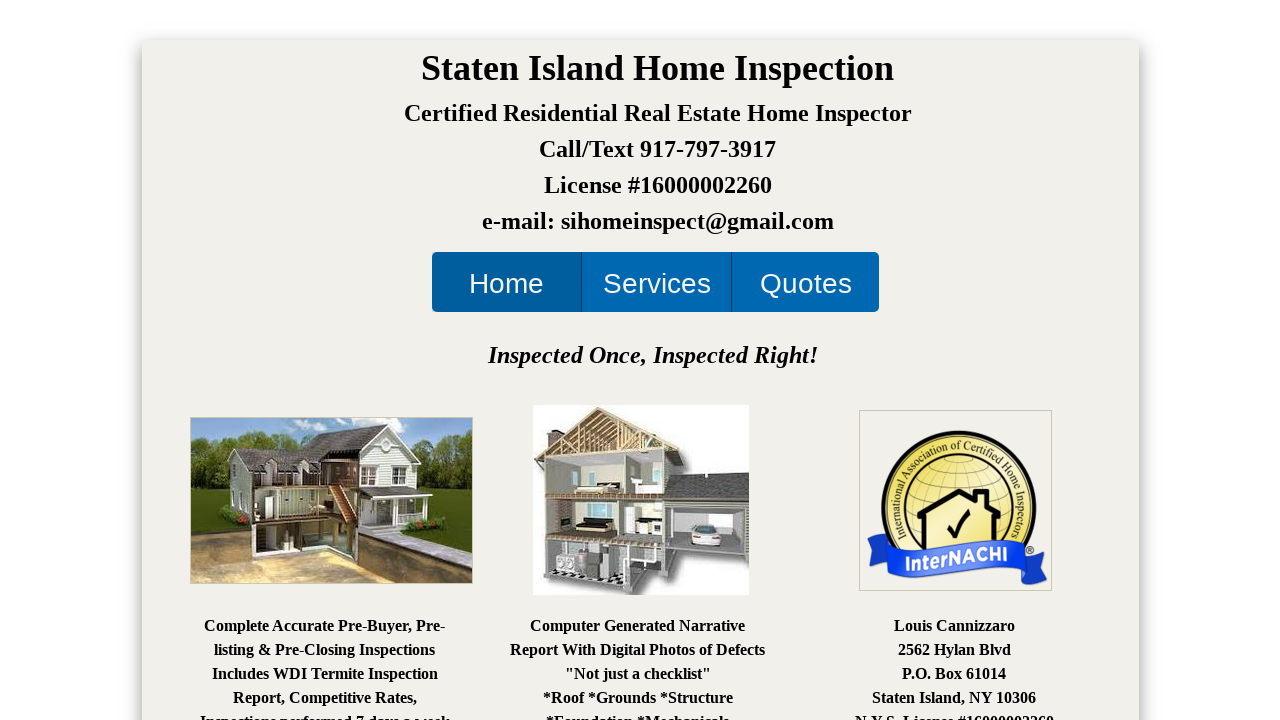

--- FILE ---
content_type: text/html; charset=utf-8
request_url: https://www.sihomeinspect.com/
body_size: 8217
content:
 <!DOCTYPE html><html lang="en" dir="ltr" data-tcc-ignore=""><head><title>Home</title><meta http-equiv="content-type" content="text/html; charset=UTF-8"><meta http-equiv="X-UA-Compatible" content="IE=edge,chrome=1"><link rel="stylesheet" type="text/css" href="site.css?v="><script> if (typeof ($sf) === "undefined") { $sf = { baseUrl: "https://img1.wsimg.com/wst/v7/WSB7_J_20251020_0854_WSB-20593_6210/v2", skin: "app", preload: 0, require: { jquery: "https://img1.wsimg.com/wst/v7/WSB7_J_20251020_0854_WSB-20593_6210/v2/libs/jquery/jq.js", paths: { "wsbcore": "common/wsb/core", "knockout": "libs/knockout/knockout" } } }; } </script><script id="duel" src="//img1.wsimg.com/starfield/duel/v2.5.8/duel.js?appid=O3BkA5J1#TzNCa0E1SjF2Mi41Ljdwcm9k"></script><script> define('jquery', ['jq!starfield/jquery.mod'], function(m) { return m; }); define('appconfig', [], { documentDownloadBaseUrl: 'https://nebula.wsimg.com' }); </script><meta http-equiv="Content-Location" content="home.html"><meta name="generator" content="Starfield Technologies; Website Builder 7.0.5350"><meta name="description" content="Complete Accurate Pre-Buyer, Pre-listing & Pre-Closing Inspections Includes WDI Termite Inspection Report, Competitive Rates, performed 7 days a week."><meta property="og:type" content="website"><meta property="og:title" content="Home"><meta property="og:site_name" content="Staten Island Home Inspection"><meta property="og:url" content="http://www.sihomeinspect.com/home.html"><meta property="og:description" content="Complete Accurate Pre-Buyer, Pre-listing & Pre-Closing Inspections Includes WDI Termite Inspection Report, Competitive Rates, performed 7 days a week."><meta property="og:image" content="https://nebula.wsimg.com/a1de58dca95901f4b4a0bfddfd271b3a?AccessKeyId=BEEBBA727D38662F89A8&disposition=0&alloworigin=1"></head><body><style data-inline-fonts>/* vietnamese */
@font-face {
  font-family: 'Allura';
  font-style: normal;
  font-weight: 400;
  src: url(https://img1.wsimg.com/gfonts/s/allura/v23/9oRPNYsQpS4zjuA_hAgWDto.woff2) format('woff2');
  unicode-range: U+0102-0103, U+0110-0111, U+0128-0129, U+0168-0169, U+01A0-01A1, U+01AF-01B0, U+0300-0301, U+0303-0304, U+0308-0309, U+0323, U+0329, U+1EA0-1EF9, U+20AB;
}
/* latin-ext */
@font-face {
  font-family: 'Allura';
  font-style: normal;
  font-weight: 400;
  src: url(https://img1.wsimg.com/gfonts/s/allura/v23/9oRPNYsQpS4zjuA_hQgWDto.woff2) format('woff2');
  unicode-range: U+0100-02BA, U+02BD-02C5, U+02C7-02CC, U+02CE-02D7, U+02DD-02FF, U+0304, U+0308, U+0329, U+1D00-1DBF, U+1E00-1E9F, U+1EF2-1EFF, U+2020, U+20A0-20AB, U+20AD-20C0, U+2113, U+2C60-2C7F, U+A720-A7FF;
}
/* latin */
@font-face {
  font-family: 'Allura';
  font-style: normal;
  font-weight: 400;
  src: url(https://img1.wsimg.com/gfonts/s/allura/v23/9oRPNYsQpS4zjuA_iwgW.woff2) format('woff2');
  unicode-range: U+0000-00FF, U+0131, U+0152-0153, U+02BB-02BC, U+02C6, U+02DA, U+02DC, U+0304, U+0308, U+0329, U+2000-206F, U+20AC, U+2122, U+2191, U+2193, U+2212, U+2215, U+FEFF, U+FFFD;
}
/* cyrillic */
@font-face {
  font-family: 'Amatic SC';
  font-style: normal;
  font-weight: 400;
  src: url(https://img1.wsimg.com/gfonts/s/amaticsc/v28/TUZyzwprpvBS1izr_vOEDuSfQZQ.woff2) format('woff2');
  unicode-range: U+0301, U+0400-045F, U+0490-0491, U+04B0-04B1, U+2116;
}
/* hebrew */
@font-face {
  font-family: 'Amatic SC';
  font-style: normal;
  font-weight: 400;
  src: url(https://img1.wsimg.com/gfonts/s/amaticsc/v28/TUZyzwprpvBS1izr_vOECOSfQZQ.woff2) format('woff2');
  unicode-range: U+0307-0308, U+0590-05FF, U+200C-2010, U+20AA, U+25CC, U+FB1D-FB4F;
}
/* vietnamese */
@font-face {
  font-family: 'Amatic SC';
  font-style: normal;
  font-weight: 400;
  src: url(https://img1.wsimg.com/gfonts/s/amaticsc/v28/TUZyzwprpvBS1izr_vOEBeSfQZQ.woff2) format('woff2');
  unicode-range: U+0102-0103, U+0110-0111, U+0128-0129, U+0168-0169, U+01A0-01A1, U+01AF-01B0, U+0300-0301, U+0303-0304, U+0308-0309, U+0323, U+0329, U+1EA0-1EF9, U+20AB;
}
/* latin-ext */
@font-face {
  font-family: 'Amatic SC';
  font-style: normal;
  font-weight: 400;
  src: url(https://img1.wsimg.com/gfonts/s/amaticsc/v28/TUZyzwprpvBS1izr_vOEBOSfQZQ.woff2) format('woff2');
  unicode-range: U+0100-02BA, U+02BD-02C5, U+02C7-02CC, U+02CE-02D7, U+02DD-02FF, U+0304, U+0308, U+0329, U+1D00-1DBF, U+1E00-1E9F, U+1EF2-1EFF, U+2020, U+20A0-20AB, U+20AD-20C0, U+2113, U+2C60-2C7F, U+A720-A7FF;
}
/* latin */
@font-face {
  font-family: 'Amatic SC';
  font-style: normal;
  font-weight: 400;
  src: url(https://img1.wsimg.com/gfonts/s/amaticsc/v28/TUZyzwprpvBS1izr_vOECuSf.woff2) format('woff2');
  unicode-range: U+0000-00FF, U+0131, U+0152-0153, U+02BB-02BC, U+02C6, U+02DA, U+02DC, U+0304, U+0308, U+0329, U+2000-206F, U+20AC, U+2122, U+2191, U+2193, U+2212, U+2215, U+FEFF, U+FFFD;
}
/* vietnamese */
@font-face {
  font-family: 'Arizonia';
  font-style: normal;
  font-weight: 400;
  src: url(https://img1.wsimg.com/gfonts/s/arizonia/v23/neIIzCemt4A5qa7mv5WOFqwKUQ.woff2) format('woff2');
  unicode-range: U+0102-0103, U+0110-0111, U+0128-0129, U+0168-0169, U+01A0-01A1, U+01AF-01B0, U+0300-0301, U+0303-0304, U+0308-0309, U+0323, U+0329, U+1EA0-1EF9, U+20AB;
}
/* latin-ext */
@font-face {
  font-family: 'Arizonia';
  font-style: normal;
  font-weight: 400;
  src: url(https://img1.wsimg.com/gfonts/s/arizonia/v23/neIIzCemt4A5qa7mv5WPFqwKUQ.woff2) format('woff2');
  unicode-range: U+0100-02BA, U+02BD-02C5, U+02C7-02CC, U+02CE-02D7, U+02DD-02FF, U+0304, U+0308, U+0329, U+1D00-1DBF, U+1E00-1E9F, U+1EF2-1EFF, U+2020, U+20A0-20AB, U+20AD-20C0, U+2113, U+2C60-2C7F, U+A720-A7FF;
}
/* latin */
@font-face {
  font-family: 'Arizonia';
  font-style: normal;
  font-weight: 400;
  src: url(https://img1.wsimg.com/gfonts/s/arizonia/v23/neIIzCemt4A5qa7mv5WBFqw.woff2) format('woff2');
  unicode-range: U+0000-00FF, U+0131, U+0152-0153, U+02BB-02BC, U+02C6, U+02DA, U+02DC, U+0304, U+0308, U+0329, U+2000-206F, U+20AC, U+2122, U+2191, U+2193, U+2212, U+2215, U+FEFF, U+FFFD;
}
/* latin */
@font-face {
  font-family: 'Averia Sans Libre';
  font-style: normal;
  font-weight: 400;
  src: url(https://img1.wsimg.com/gfonts/s/averiasanslibre/v20/ga6XaxZG_G5OvCf_rt7FH3B6BHLMEdVOEoI.woff2) format('woff2');
  unicode-range: U+0000-00FF, U+0131, U+0152-0153, U+02BB-02BC, U+02C6, U+02DA, U+02DC, U+0304, U+0308, U+0329, U+2000-206F, U+20AC, U+2122, U+2191, U+2193, U+2212, U+2215, U+FEFF, U+FFFD;
}
/* latin */
@font-face {
  font-family: 'Cabin Sketch';
  font-style: normal;
  font-weight: 400;
  src: url(https://img1.wsimg.com/gfonts/s/cabinsketch/v23/QGYpz_kZZAGCONcK2A4bGOj8mNhN.woff2) format('woff2');
  unicode-range: U+0000-00FF, U+0131, U+0152-0153, U+02BB-02BC, U+02C6, U+02DA, U+02DC, U+0304, U+0308, U+0329, U+2000-206F, U+20AC, U+2122, U+2191, U+2193, U+2212, U+2215, U+FEFF, U+FFFD;
}
/* vietnamese */
@font-face {
  font-family: 'Francois One';
  font-style: normal;
  font-weight: 400;
  src: url(https://img1.wsimg.com/gfonts/s/francoisone/v22/_Xmr-H4zszafZw3A-KPSZut9zgiRi_Y.woff2) format('woff2');
  unicode-range: U+0102-0103, U+0110-0111, U+0128-0129, U+0168-0169, U+01A0-01A1, U+01AF-01B0, U+0300-0301, U+0303-0304, U+0308-0309, U+0323, U+0329, U+1EA0-1EF9, U+20AB;
}
/* latin-ext */
@font-face {
  font-family: 'Francois One';
  font-style: normal;
  font-weight: 400;
  src: url(https://img1.wsimg.com/gfonts/s/francoisone/v22/_Xmr-H4zszafZw3A-KPSZut9zwiRi_Y.woff2) format('woff2');
  unicode-range: U+0100-02BA, U+02BD-02C5, U+02C7-02CC, U+02CE-02D7, U+02DD-02FF, U+0304, U+0308, U+0329, U+1D00-1DBF, U+1E00-1E9F, U+1EF2-1EFF, U+2020, U+20A0-20AB, U+20AD-20C0, U+2113, U+2C60-2C7F, U+A720-A7FF;
}
/* latin */
@font-face {
  font-family: 'Francois One';
  font-style: normal;
  font-weight: 400;
  src: url(https://img1.wsimg.com/gfonts/s/francoisone/v22/_Xmr-H4zszafZw3A-KPSZut9wQiR.woff2) format('woff2');
  unicode-range: U+0000-00FF, U+0131, U+0152-0153, U+02BB-02BC, U+02C6, U+02DA, U+02DC, U+0304, U+0308, U+0329, U+2000-206F, U+20AC, U+2122, U+2191, U+2193, U+2212, U+2215, U+FEFF, U+FFFD;
}
/* latin-ext */
@font-face {
  font-family: 'Fredericka the Great';
  font-style: normal;
  font-weight: 400;
  src: url(https://img1.wsimg.com/gfonts/s/frederickathegreat/v23/9Bt33CxNwt7aOctW2xjbCstzwVKsIBVV--StxbcVcg.woff2) format('woff2');
  unicode-range: U+0100-02BA, U+02BD-02C5, U+02C7-02CC, U+02CE-02D7, U+02DD-02FF, U+0304, U+0308, U+0329, U+1D00-1DBF, U+1E00-1E9F, U+1EF2-1EFF, U+2020, U+20A0-20AB, U+20AD-20C0, U+2113, U+2C60-2C7F, U+A720-A7FF;
}
/* latin */
@font-face {
  font-family: 'Fredericka the Great';
  font-style: normal;
  font-weight: 400;
  src: url(https://img1.wsimg.com/gfonts/s/frederickathegreat/v23/9Bt33CxNwt7aOctW2xjbCstzwVKsIBVV--Sjxbc.woff2) format('woff2');
  unicode-range: U+0000-00FF, U+0131, U+0152-0153, U+02BB-02BC, U+02C6, U+02DA, U+02DC, U+0304, U+0308, U+0329, U+2000-206F, U+20AC, U+2122, U+2191, U+2193, U+2212, U+2215, U+FEFF, U+FFFD;
}
/* latin */
@font-face {
  font-family: 'Jacques Francois Shadow';
  font-style: normal;
  font-weight: 400;
  src: url(https://img1.wsimg.com/gfonts/s/jacquesfrancoisshadow/v27/KR1FBtOz8PKTMk-kqdkLVrvR0ECFrB6Pin-2_p8Suno.woff2) format('woff2');
  unicode-range: U+0000-00FF, U+0131, U+0152-0153, U+02BB-02BC, U+02C6, U+02DA, U+02DC, U+0304, U+0308, U+0329, U+2000-206F, U+20AC, U+2122, U+2191, U+2193, U+2212, U+2215, U+FEFF, U+FFFD;
}
/* latin */
@font-face {
  font-family: 'Josefin Slab';
  font-style: normal;
  font-weight: 400;
  src: url(https://img1.wsimg.com/gfonts/s/josefinslab/v29/lW-swjwOK3Ps5GSJlNNkMalNpiZe_ldbOR4W71msR349Kg.woff2) format('woff2');
  unicode-range: U+0000-00FF, U+0131, U+0152-0153, U+02BB-02BC, U+02C6, U+02DA, U+02DC, U+0304, U+0308, U+0329, U+2000-206F, U+20AC, U+2122, U+2191, U+2193, U+2212, U+2215, U+FEFF, U+FFFD;
}
/* latin-ext */
@font-face {
  font-family: 'Kaushan Script';
  font-style: normal;
  font-weight: 400;
  src: url(https://img1.wsimg.com/gfonts/s/kaushanscript/v19/vm8vdRfvXFLG3OLnsO15WYS5DG72wNJHMw.woff2) format('woff2');
  unicode-range: U+0100-02BA, U+02BD-02C5, U+02C7-02CC, U+02CE-02D7, U+02DD-02FF, U+0304, U+0308, U+0329, U+1D00-1DBF, U+1E00-1E9F, U+1EF2-1EFF, U+2020, U+20A0-20AB, U+20AD-20C0, U+2113, U+2C60-2C7F, U+A720-A7FF;
}
/* latin */
@font-face {
  font-family: 'Kaushan Script';
  font-style: normal;
  font-weight: 400;
  src: url(https://img1.wsimg.com/gfonts/s/kaushanscript/v19/vm8vdRfvXFLG3OLnsO15WYS5DG74wNI.woff2) format('woff2');
  unicode-range: U+0000-00FF, U+0131, U+0152-0153, U+02BB-02BC, U+02C6, U+02DA, U+02DC, U+0304, U+0308, U+0329, U+2000-206F, U+20AC, U+2122, U+2191, U+2193, U+2212, U+2215, U+FEFF, U+FFFD;
}
/* latin-ext */
@font-face {
  font-family: 'Love Ya Like A Sister';
  font-style: normal;
  font-weight: 400;
  src: url(https://img1.wsimg.com/gfonts/s/loveyalikeasister/v23/R70EjzUBlOqPeouhFDfR80-0FhOqJubN-BeL-3xdgGE.woff2) format('woff2');
  unicode-range: U+0100-02BA, U+02BD-02C5, U+02C7-02CC, U+02CE-02D7, U+02DD-02FF, U+0304, U+0308, U+0329, U+1D00-1DBF, U+1E00-1E9F, U+1EF2-1EFF, U+2020, U+20A0-20AB, U+20AD-20C0, U+2113, U+2C60-2C7F, U+A720-A7FF;
}
/* latin */
@font-face {
  font-family: 'Love Ya Like A Sister';
  font-style: normal;
  font-weight: 400;
  src: url(https://img1.wsimg.com/gfonts/s/loveyalikeasister/v23/R70EjzUBlOqPeouhFDfR80-0FhOqJubN-BeL9Xxd.woff2) format('woff2');
  unicode-range: U+0000-00FF, U+0131, U+0152-0153, U+02BB-02BC, U+02C6, U+02DA, U+02DC, U+0304, U+0308, U+0329, U+2000-206F, U+20AC, U+2122, U+2191, U+2193, U+2212, U+2215, U+FEFF, U+FFFD;
}
/* cyrillic-ext */
@font-face {
  font-family: 'Merriweather';
  font-style: normal;
  font-weight: 400;
  font-stretch: 100%;
  src: url(https://img1.wsimg.com/gfonts/s/merriweather/v33/u-4D0qyriQwlOrhSvowK_l5UcA6zuSYEqOzpPe3HOZJ5eX1WtLaQwmYiScCmDxhtNOKl8yDr3icaGV31GvU.woff2) format('woff2');
  unicode-range: U+0460-052F, U+1C80-1C8A, U+20B4, U+2DE0-2DFF, U+A640-A69F, U+FE2E-FE2F;
}
/* cyrillic */
@font-face {
  font-family: 'Merriweather';
  font-style: normal;
  font-weight: 400;
  font-stretch: 100%;
  src: url(https://img1.wsimg.com/gfonts/s/merriweather/v33/u-4D0qyriQwlOrhSvowK_l5UcA6zuSYEqOzpPe3HOZJ5eX1WtLaQwmYiScCmDxhtNOKl8yDr3icaEF31GvU.woff2) format('woff2');
  unicode-range: U+0301, U+0400-045F, U+0490-0491, U+04B0-04B1, U+2116;
}
/* vietnamese */
@font-face {
  font-family: 'Merriweather';
  font-style: normal;
  font-weight: 400;
  font-stretch: 100%;
  src: url(https://img1.wsimg.com/gfonts/s/merriweather/v33/u-4D0qyriQwlOrhSvowK_l5UcA6zuSYEqOzpPe3HOZJ5eX1WtLaQwmYiScCmDxhtNOKl8yDr3icaG131GvU.woff2) format('woff2');
  unicode-range: U+0102-0103, U+0110-0111, U+0128-0129, U+0168-0169, U+01A0-01A1, U+01AF-01B0, U+0300-0301, U+0303-0304, U+0308-0309, U+0323, U+0329, U+1EA0-1EF9, U+20AB;
}
/* latin-ext */
@font-face {
  font-family: 'Merriweather';
  font-style: normal;
  font-weight: 400;
  font-stretch: 100%;
  src: url(https://img1.wsimg.com/gfonts/s/merriweather/v33/u-4D0qyriQwlOrhSvowK_l5UcA6zuSYEqOzpPe3HOZJ5eX1WtLaQwmYiScCmDxhtNOKl8yDr3icaGl31GvU.woff2) format('woff2');
  unicode-range: U+0100-02BA, U+02BD-02C5, U+02C7-02CC, U+02CE-02D7, U+02DD-02FF, U+0304, U+0308, U+0329, U+1D00-1DBF, U+1E00-1E9F, U+1EF2-1EFF, U+2020, U+20A0-20AB, U+20AD-20C0, U+2113, U+2C60-2C7F, U+A720-A7FF;
}
/* latin */
@font-face {
  font-family: 'Merriweather';
  font-style: normal;
  font-weight: 400;
  font-stretch: 100%;
  src: url(https://img1.wsimg.com/gfonts/s/merriweather/v33/u-4D0qyriQwlOrhSvowK_l5UcA6zuSYEqOzpPe3HOZJ5eX1WtLaQwmYiScCmDxhtNOKl8yDr3icaFF31.woff2) format('woff2');
  unicode-range: U+0000-00FF, U+0131, U+0152-0153, U+02BB-02BC, U+02C6, U+02DA, U+02DC, U+0304, U+0308, U+0329, U+2000-206F, U+20AC, U+2122, U+2191, U+2193, U+2212, U+2215, U+FEFF, U+FFFD;
}
/* latin-ext */
@font-face {
  font-family: 'Offside';
  font-style: normal;
  font-weight: 400;
  src: url(https://img1.wsimg.com/gfonts/s/offside/v26/HI_KiYMWKa9QrAykc5joR6-d.woff2) format('woff2');
  unicode-range: U+0100-02BA, U+02BD-02C5, U+02C7-02CC, U+02CE-02D7, U+02DD-02FF, U+0304, U+0308, U+0329, U+1D00-1DBF, U+1E00-1E9F, U+1EF2-1EFF, U+2020, U+20A0-20AB, U+20AD-20C0, U+2113, U+2C60-2C7F, U+A720-A7FF;
}
/* latin */
@font-face {
  font-family: 'Offside';
  font-style: normal;
  font-weight: 400;
  src: url(https://img1.wsimg.com/gfonts/s/offside/v26/HI_KiYMWKa9QrAykc5boRw.woff2) format('woff2');
  unicode-range: U+0000-00FF, U+0131, U+0152-0153, U+02BB-02BC, U+02C6, U+02DA, U+02DC, U+0304, U+0308, U+0329, U+2000-206F, U+20AC, U+2122, U+2191, U+2193, U+2212, U+2215, U+FEFF, U+FFFD;
}
/* cyrillic-ext */
@font-face {
  font-family: 'Open Sans';
  font-style: normal;
  font-weight: 400;
  font-stretch: 100%;
  src: url(https://img1.wsimg.com/gfonts/s/opensans/v44/memSYaGs126MiZpBA-UvWbX2vVnXBbObj2OVZyOOSr4dVJWUgsjZ0B4taVIGxA.woff2) format('woff2');
  unicode-range: U+0460-052F, U+1C80-1C8A, U+20B4, U+2DE0-2DFF, U+A640-A69F, U+FE2E-FE2F;
}
/* cyrillic */
@font-face {
  font-family: 'Open Sans';
  font-style: normal;
  font-weight: 400;
  font-stretch: 100%;
  src: url(https://img1.wsimg.com/gfonts/s/opensans/v44/memSYaGs126MiZpBA-UvWbX2vVnXBbObj2OVZyOOSr4dVJWUgsjZ0B4kaVIGxA.woff2) format('woff2');
  unicode-range: U+0301, U+0400-045F, U+0490-0491, U+04B0-04B1, U+2116;
}
/* greek-ext */
@font-face {
  font-family: 'Open Sans';
  font-style: normal;
  font-weight: 400;
  font-stretch: 100%;
  src: url(https://img1.wsimg.com/gfonts/s/opensans/v44/memSYaGs126MiZpBA-UvWbX2vVnXBbObj2OVZyOOSr4dVJWUgsjZ0B4saVIGxA.woff2) format('woff2');
  unicode-range: U+1F00-1FFF;
}
/* greek */
@font-face {
  font-family: 'Open Sans';
  font-style: normal;
  font-weight: 400;
  font-stretch: 100%;
  src: url(https://img1.wsimg.com/gfonts/s/opensans/v44/memSYaGs126MiZpBA-UvWbX2vVnXBbObj2OVZyOOSr4dVJWUgsjZ0B4jaVIGxA.woff2) format('woff2');
  unicode-range: U+0370-0377, U+037A-037F, U+0384-038A, U+038C, U+038E-03A1, U+03A3-03FF;
}
/* hebrew */
@font-face {
  font-family: 'Open Sans';
  font-style: normal;
  font-weight: 400;
  font-stretch: 100%;
  src: url(https://img1.wsimg.com/gfonts/s/opensans/v44/memSYaGs126MiZpBA-UvWbX2vVnXBbObj2OVZyOOSr4dVJWUgsjZ0B4iaVIGxA.woff2) format('woff2');
  unicode-range: U+0307-0308, U+0590-05FF, U+200C-2010, U+20AA, U+25CC, U+FB1D-FB4F;
}
/* math */
@font-face {
  font-family: 'Open Sans';
  font-style: normal;
  font-weight: 400;
  font-stretch: 100%;
  src: url(https://img1.wsimg.com/gfonts/s/opensans/v44/memSYaGs126MiZpBA-UvWbX2vVnXBbObj2OVZyOOSr4dVJWUgsjZ0B5caVIGxA.woff2) format('woff2');
  unicode-range: U+0302-0303, U+0305, U+0307-0308, U+0310, U+0312, U+0315, U+031A, U+0326-0327, U+032C, U+032F-0330, U+0332-0333, U+0338, U+033A, U+0346, U+034D, U+0391-03A1, U+03A3-03A9, U+03B1-03C9, U+03D1, U+03D5-03D6, U+03F0-03F1, U+03F4-03F5, U+2016-2017, U+2034-2038, U+203C, U+2040, U+2043, U+2047, U+2050, U+2057, U+205F, U+2070-2071, U+2074-208E, U+2090-209C, U+20D0-20DC, U+20E1, U+20E5-20EF, U+2100-2112, U+2114-2115, U+2117-2121, U+2123-214F, U+2190, U+2192, U+2194-21AE, U+21B0-21E5, U+21F1-21F2, U+21F4-2211, U+2213-2214, U+2216-22FF, U+2308-230B, U+2310, U+2319, U+231C-2321, U+2336-237A, U+237C, U+2395, U+239B-23B7, U+23D0, U+23DC-23E1, U+2474-2475, U+25AF, U+25B3, U+25B7, U+25BD, U+25C1, U+25CA, U+25CC, U+25FB, U+266D-266F, U+27C0-27FF, U+2900-2AFF, U+2B0E-2B11, U+2B30-2B4C, U+2BFE, U+3030, U+FF5B, U+FF5D, U+1D400-1D7FF, U+1EE00-1EEFF;
}
/* symbols */
@font-face {
  font-family: 'Open Sans';
  font-style: normal;
  font-weight: 400;
  font-stretch: 100%;
  src: url(https://img1.wsimg.com/gfonts/s/opensans/v44/memSYaGs126MiZpBA-UvWbX2vVnXBbObj2OVZyOOSr4dVJWUgsjZ0B5OaVIGxA.woff2) format('woff2');
  unicode-range: U+0001-000C, U+000E-001F, U+007F-009F, U+20DD-20E0, U+20E2-20E4, U+2150-218F, U+2190, U+2192, U+2194-2199, U+21AF, U+21E6-21F0, U+21F3, U+2218-2219, U+2299, U+22C4-22C6, U+2300-243F, U+2440-244A, U+2460-24FF, U+25A0-27BF, U+2800-28FF, U+2921-2922, U+2981, U+29BF, U+29EB, U+2B00-2BFF, U+4DC0-4DFF, U+FFF9-FFFB, U+10140-1018E, U+10190-1019C, U+101A0, U+101D0-101FD, U+102E0-102FB, U+10E60-10E7E, U+1D2C0-1D2D3, U+1D2E0-1D37F, U+1F000-1F0FF, U+1F100-1F1AD, U+1F1E6-1F1FF, U+1F30D-1F30F, U+1F315, U+1F31C, U+1F31E, U+1F320-1F32C, U+1F336, U+1F378, U+1F37D, U+1F382, U+1F393-1F39F, U+1F3A7-1F3A8, U+1F3AC-1F3AF, U+1F3C2, U+1F3C4-1F3C6, U+1F3CA-1F3CE, U+1F3D4-1F3E0, U+1F3ED, U+1F3F1-1F3F3, U+1F3F5-1F3F7, U+1F408, U+1F415, U+1F41F, U+1F426, U+1F43F, U+1F441-1F442, U+1F444, U+1F446-1F449, U+1F44C-1F44E, U+1F453, U+1F46A, U+1F47D, U+1F4A3, U+1F4B0, U+1F4B3, U+1F4B9, U+1F4BB, U+1F4BF, U+1F4C8-1F4CB, U+1F4D6, U+1F4DA, U+1F4DF, U+1F4E3-1F4E6, U+1F4EA-1F4ED, U+1F4F7, U+1F4F9-1F4FB, U+1F4FD-1F4FE, U+1F503, U+1F507-1F50B, U+1F50D, U+1F512-1F513, U+1F53E-1F54A, U+1F54F-1F5FA, U+1F610, U+1F650-1F67F, U+1F687, U+1F68D, U+1F691, U+1F694, U+1F698, U+1F6AD, U+1F6B2, U+1F6B9-1F6BA, U+1F6BC, U+1F6C6-1F6CF, U+1F6D3-1F6D7, U+1F6E0-1F6EA, U+1F6F0-1F6F3, U+1F6F7-1F6FC, U+1F700-1F7FF, U+1F800-1F80B, U+1F810-1F847, U+1F850-1F859, U+1F860-1F887, U+1F890-1F8AD, U+1F8B0-1F8BB, U+1F8C0-1F8C1, U+1F900-1F90B, U+1F93B, U+1F946, U+1F984, U+1F996, U+1F9E9, U+1FA00-1FA6F, U+1FA70-1FA7C, U+1FA80-1FA89, U+1FA8F-1FAC6, U+1FACE-1FADC, U+1FADF-1FAE9, U+1FAF0-1FAF8, U+1FB00-1FBFF;
}
/* vietnamese */
@font-face {
  font-family: 'Open Sans';
  font-style: normal;
  font-weight: 400;
  font-stretch: 100%;
  src: url(https://img1.wsimg.com/gfonts/s/opensans/v44/memSYaGs126MiZpBA-UvWbX2vVnXBbObj2OVZyOOSr4dVJWUgsjZ0B4vaVIGxA.woff2) format('woff2');
  unicode-range: U+0102-0103, U+0110-0111, U+0128-0129, U+0168-0169, U+01A0-01A1, U+01AF-01B0, U+0300-0301, U+0303-0304, U+0308-0309, U+0323, U+0329, U+1EA0-1EF9, U+20AB;
}
/* latin-ext */
@font-face {
  font-family: 'Open Sans';
  font-style: normal;
  font-weight: 400;
  font-stretch: 100%;
  src: url(https://img1.wsimg.com/gfonts/s/opensans/v44/memSYaGs126MiZpBA-UvWbX2vVnXBbObj2OVZyOOSr4dVJWUgsjZ0B4uaVIGxA.woff2) format('woff2');
  unicode-range: U+0100-02BA, U+02BD-02C5, U+02C7-02CC, U+02CE-02D7, U+02DD-02FF, U+0304, U+0308, U+0329, U+1D00-1DBF, U+1E00-1E9F, U+1EF2-1EFF, U+2020, U+20A0-20AB, U+20AD-20C0, U+2113, U+2C60-2C7F, U+A720-A7FF;
}
/* latin */
@font-face {
  font-family: 'Open Sans';
  font-style: normal;
  font-weight: 400;
  font-stretch: 100%;
  src: url(https://img1.wsimg.com/gfonts/s/opensans/v44/memSYaGs126MiZpBA-UvWbX2vVnXBbObj2OVZyOOSr4dVJWUgsjZ0B4gaVI.woff2) format('woff2');
  unicode-range: U+0000-00FF, U+0131, U+0152-0153, U+02BB-02BC, U+02C6, U+02DA, U+02DC, U+0304, U+0308, U+0329, U+2000-206F, U+20AC, U+2122, U+2191, U+2193, U+2212, U+2215, U+FEFF, U+FFFD;
}
/* cyrillic-ext */
@font-face {
  font-family: 'Oswald';
  font-style: normal;
  font-weight: 400;
  src: url(https://img1.wsimg.com/gfonts/s/oswald/v57/TK3_WkUHHAIjg75cFRf3bXL8LICs1_FvsUtiZTaR.woff2) format('woff2');
  unicode-range: U+0460-052F, U+1C80-1C8A, U+20B4, U+2DE0-2DFF, U+A640-A69F, U+FE2E-FE2F;
}
/* cyrillic */
@font-face {
  font-family: 'Oswald';
  font-style: normal;
  font-weight: 400;
  src: url(https://img1.wsimg.com/gfonts/s/oswald/v57/TK3_WkUHHAIjg75cFRf3bXL8LICs1_FvsUJiZTaR.woff2) format('woff2');
  unicode-range: U+0301, U+0400-045F, U+0490-0491, U+04B0-04B1, U+2116;
}
/* vietnamese */
@font-face {
  font-family: 'Oswald';
  font-style: normal;
  font-weight: 400;
  src: url(https://img1.wsimg.com/gfonts/s/oswald/v57/TK3_WkUHHAIjg75cFRf3bXL8LICs1_FvsUliZTaR.woff2) format('woff2');
  unicode-range: U+0102-0103, U+0110-0111, U+0128-0129, U+0168-0169, U+01A0-01A1, U+01AF-01B0, U+0300-0301, U+0303-0304, U+0308-0309, U+0323, U+0329, U+1EA0-1EF9, U+20AB;
}
/* latin-ext */
@font-face {
  font-family: 'Oswald';
  font-style: normal;
  font-weight: 400;
  src: url(https://img1.wsimg.com/gfonts/s/oswald/v57/TK3_WkUHHAIjg75cFRf3bXL8LICs1_FvsUhiZTaR.woff2) format('woff2');
  unicode-range: U+0100-02BA, U+02BD-02C5, U+02C7-02CC, U+02CE-02D7, U+02DD-02FF, U+0304, U+0308, U+0329, U+1D00-1DBF, U+1E00-1E9F, U+1EF2-1EFF, U+2020, U+20A0-20AB, U+20AD-20C0, U+2113, U+2C60-2C7F, U+A720-A7FF;
}
/* latin */
@font-face {
  font-family: 'Oswald';
  font-style: normal;
  font-weight: 400;
  src: url(https://img1.wsimg.com/gfonts/s/oswald/v57/TK3_WkUHHAIjg75cFRf3bXL8LICs1_FvsUZiZQ.woff2) format('woff2');
  unicode-range: U+0000-00FF, U+0131, U+0152-0153, U+02BB-02BC, U+02C6, U+02DA, U+02DC, U+0304, U+0308, U+0329, U+2000-206F, U+20AC, U+2122, U+2191, U+2193, U+2212, U+2215, U+FEFF, U+FFFD;
}
/* latin-ext */
@font-face {
  font-family: 'Over the Rainbow';
  font-style: normal;
  font-weight: 400;
  src: url(https://img1.wsimg.com/gfonts/s/overtherainbow/v23/11haGoXG1k_HKhMLUWz7Mc7vvW5ulvqs9eA2.woff2) format('woff2');
  unicode-range: U+0100-02BA, U+02BD-02C5, U+02C7-02CC, U+02CE-02D7, U+02DD-02FF, U+0304, U+0308, U+0329, U+1D00-1DBF, U+1E00-1E9F, U+1EF2-1EFF, U+2020, U+20A0-20AB, U+20AD-20C0, U+2113, U+2C60-2C7F, U+A720-A7FF;
}
/* latin */
@font-face {
  font-family: 'Over the Rainbow';
  font-style: normal;
  font-weight: 400;
  src: url(https://img1.wsimg.com/gfonts/s/overtherainbow/v23/11haGoXG1k_HKhMLUWz7Mc7vvW5ulvSs9Q.woff2) format('woff2');
  unicode-range: U+0000-00FF, U+0131, U+0152-0153, U+02BB-02BC, U+02C6, U+02DA, U+02DC, U+0304, U+0308, U+0329, U+2000-206F, U+20AC, U+2122, U+2191, U+2193, U+2212, U+2215, U+FEFF, U+FFFD;
}
/* cyrillic-ext */
@font-face {
  font-family: 'Pacifico';
  font-style: normal;
  font-weight: 400;
  src: url(https://img1.wsimg.com/gfonts/s/pacifico/v23/FwZY7-Qmy14u9lezJ-6K6MmTpA.woff2) format('woff2');
  unicode-range: U+0460-052F, U+1C80-1C8A, U+20B4, U+2DE0-2DFF, U+A640-A69F, U+FE2E-FE2F;
}
/* cyrillic */
@font-face {
  font-family: 'Pacifico';
  font-style: normal;
  font-weight: 400;
  src: url(https://img1.wsimg.com/gfonts/s/pacifico/v23/FwZY7-Qmy14u9lezJ-6D6MmTpA.woff2) format('woff2');
  unicode-range: U+0301, U+0400-045F, U+0490-0491, U+04B0-04B1, U+2116;
}
/* vietnamese */
@font-face {
  font-family: 'Pacifico';
  font-style: normal;
  font-weight: 400;
  src: url(https://img1.wsimg.com/gfonts/s/pacifico/v23/FwZY7-Qmy14u9lezJ-6I6MmTpA.woff2) format('woff2');
  unicode-range: U+0102-0103, U+0110-0111, U+0128-0129, U+0168-0169, U+01A0-01A1, U+01AF-01B0, U+0300-0301, U+0303-0304, U+0308-0309, U+0323, U+0329, U+1EA0-1EF9, U+20AB;
}
/* latin-ext */
@font-face {
  font-family: 'Pacifico';
  font-style: normal;
  font-weight: 400;
  src: url(https://img1.wsimg.com/gfonts/s/pacifico/v23/FwZY7-Qmy14u9lezJ-6J6MmTpA.woff2) format('woff2');
  unicode-range: U+0100-02BA, U+02BD-02C5, U+02C7-02CC, U+02CE-02D7, U+02DD-02FF, U+0304, U+0308, U+0329, U+1D00-1DBF, U+1E00-1E9F, U+1EF2-1EFF, U+2020, U+20A0-20AB, U+20AD-20C0, U+2113, U+2C60-2C7F, U+A720-A7FF;
}
/* latin */
@font-face {
  font-family: 'Pacifico';
  font-style: normal;
  font-weight: 400;
  src: url(https://img1.wsimg.com/gfonts/s/pacifico/v23/FwZY7-Qmy14u9lezJ-6H6Mk.woff2) format('woff2');
  unicode-range: U+0000-00FF, U+0131, U+0152-0153, U+02BB-02BC, U+02C6, U+02DA, U+02DC, U+0304, U+0308, U+0329, U+2000-206F, U+20AC, U+2122, U+2191, U+2193, U+2212, U+2215, U+FEFF, U+FFFD;
}
/* latin-ext */
@font-face {
  font-family: 'Romanesco';
  font-style: normal;
  font-weight: 400;
  src: url(https://img1.wsimg.com/gfonts/s/romanesco/v22/w8gYH2ozQOY7_r_J7mSX1XYKmOo.woff2) format('woff2');
  unicode-range: U+0100-02BA, U+02BD-02C5, U+02C7-02CC, U+02CE-02D7, U+02DD-02FF, U+0304, U+0308, U+0329, U+1D00-1DBF, U+1E00-1E9F, U+1EF2-1EFF, U+2020, U+20A0-20AB, U+20AD-20C0, U+2113, U+2C60-2C7F, U+A720-A7FF;
}
/* latin */
@font-face {
  font-family: 'Romanesco';
  font-style: normal;
  font-weight: 400;
  src: url(https://img1.wsimg.com/gfonts/s/romanesco/v22/w8gYH2ozQOY7_r_J7mSX23YK.woff2) format('woff2');
  unicode-range: U+0000-00FF, U+0131, U+0152-0153, U+02BB-02BC, U+02C6, U+02DA, U+02DC, U+0304, U+0308, U+0329, U+2000-206F, U+20AC, U+2122, U+2191, U+2193, U+2212, U+2215, U+FEFF, U+FFFD;
}
/* latin-ext */
@font-face {
  font-family: 'Sacramento';
  font-style: normal;
  font-weight: 400;
  src: url(https://img1.wsimg.com/gfonts/s/sacramento/v17/buEzpo6gcdjy0EiZMBUG4CMf_exL.woff2) format('woff2');
  unicode-range: U+0100-02BA, U+02BD-02C5, U+02C7-02CC, U+02CE-02D7, U+02DD-02FF, U+0304, U+0308, U+0329, U+1D00-1DBF, U+1E00-1E9F, U+1EF2-1EFF, U+2020, U+20A0-20AB, U+20AD-20C0, U+2113, U+2C60-2C7F, U+A720-A7FF;
}
/* latin */
@font-face {
  font-family: 'Sacramento';
  font-style: normal;
  font-weight: 400;
  src: url(https://img1.wsimg.com/gfonts/s/sacramento/v17/buEzpo6gcdjy0EiZMBUG4C0f_Q.woff2) format('woff2');
  unicode-range: U+0000-00FF, U+0131, U+0152-0153, U+02BB-02BC, U+02C6, U+02DA, U+02DC, U+0304, U+0308, U+0329, U+2000-206F, U+20AC, U+2122, U+2191, U+2193, U+2212, U+2215, U+FEFF, U+FFFD;
}
/* latin-ext */
@font-face {
  font-family: 'Seaweed Script';
  font-style: normal;
  font-weight: 400;
  src: url(https://img1.wsimg.com/gfonts/s/seaweedscript/v17/bx6cNx6Tne2pxOATYE8C_Rsoe3WA8qY2VQ.woff2) format('woff2');
  unicode-range: U+0100-02BA, U+02BD-02C5, U+02C7-02CC, U+02CE-02D7, U+02DD-02FF, U+0304, U+0308, U+0329, U+1D00-1DBF, U+1E00-1E9F, U+1EF2-1EFF, U+2020, U+20A0-20AB, U+20AD-20C0, U+2113, U+2C60-2C7F, U+A720-A7FF;
}
/* latin */
@font-face {
  font-family: 'Seaweed Script';
  font-style: normal;
  font-weight: 400;
  src: url(https://img1.wsimg.com/gfonts/s/seaweedscript/v17/bx6cNx6Tne2pxOATYE8C_Rsoe3WO8qY.woff2) format('woff2');
  unicode-range: U+0000-00FF, U+0131, U+0152-0153, U+02BB-02BC, U+02C6, U+02DA, U+02DC, U+0304, U+0308, U+0329, U+2000-206F, U+20AC, U+2122, U+2191, U+2193, U+2212, U+2215, U+FEFF, U+FFFD;
}
/* latin-ext */
@font-face {
  font-family: 'Special Elite';
  font-style: normal;
  font-weight: 400;
  src: url(https://img1.wsimg.com/gfonts/s/specialelite/v20/XLYgIZbkc4JPUL5CVArUVL0ntn4OSEFt.woff2) format('woff2');
  unicode-range: U+0100-02BA, U+02BD-02C5, U+02C7-02CC, U+02CE-02D7, U+02DD-02FF, U+0304, U+0308, U+0329, U+1D00-1DBF, U+1E00-1E9F, U+1EF2-1EFF, U+2020, U+20A0-20AB, U+20AD-20C0, U+2113, U+2C60-2C7F, U+A720-A7FF;
}
/* latin */
@font-face {
  font-family: 'Special Elite';
  font-style: normal;
  font-weight: 400;
  src: url(https://img1.wsimg.com/gfonts/s/specialelite/v20/XLYgIZbkc4JPUL5CVArUVL0ntnAOSA.woff2) format('woff2');
  unicode-range: U+0000-00FF, U+0131, U+0152-0153, U+02BB-02BC, U+02C6, U+02DA, U+02DC, U+0304, U+0308, U+0329, U+2000-206F, U+20AC, U+2122, U+2191, U+2193, U+2212, U+2215, U+FEFF, U+FFFD;
}

/* latin-ext */
@font-face {
  font-family: 'Cinzel';
  font-style: normal;
  font-weight: 400;
  src: url(https://img1.wsimg.com/gfonts/s/cinzel/v26/8vIU7ww63mVu7gtR-kwKxNvkNOjw-tbnfYPlDX5Z.woff2) format('woff2');
  unicode-range: U+0100-02BA, U+02BD-02C5, U+02C7-02CC, U+02CE-02D7, U+02DD-02FF, U+0304, U+0308, U+0329, U+1D00-1DBF, U+1E00-1E9F, U+1EF2-1EFF, U+2020, U+20A0-20AB, U+20AD-20C0, U+2113, U+2C60-2C7F, U+A720-A7FF;
}
/* latin */
@font-face {
  font-family: 'Cinzel';
  font-style: normal;
  font-weight: 400;
  src: url(https://img1.wsimg.com/gfonts/s/cinzel/v26/8vIU7ww63mVu7gtR-kwKxNvkNOjw-tbnfY3lDQ.woff2) format('woff2');
  unicode-range: U+0000-00FF, U+0131, U+0152-0153, U+02BB-02BC, U+02C6, U+02DA, U+02DC, U+0304, U+0308, U+0329, U+2000-206F, U+20AC, U+2122, U+2191, U+2193, U+2212, U+2215, U+FEFF, U+FFFD;
}
</style><style type="text/css"> #wsb-element-d0e834c8-4c93-41f6-9b2d-b542468ac058{top:31px;left:105px;position:absolute;z-index:17}#wsb-element-d0e834c8-4c93-41f6-9b2d-b542468ac058 .txt{width:483px;height:20px}#wsb-element-cf142c05-8e7d-4a33-bd4b-85a2c8cf052e{top:212px;left:176px;position:absolute;z-index:39}#wsb-element-cf142c05-8e7d-4a33-bd4b-85a2c8cf052e{width:676px;height:54px}#wsb-element-21d11691-f4b8-4074-90fb-a1ce1dbed3da{top:25px;left:-1px;position:absolute;z-index:41}#wsb-element-21d11691-f4b8-4074-90fb-a1ce1dbed3da .wsb-image-inner{}#wsb-element-21d11691-f4b8-4074-90fb-a1ce1dbed3da .wsb-image-inner div{width:98px;height:35px;position:relative;overflow:hidden}#wsb-element-21d11691-f4b8-4074-90fb-a1ce1dbed3da img{position:absolute}#wsb-element-11a1eb8d-9818-47c5-a35e-739be0daf61b{top:1px;left:83px;position:absolute;z-index:35}#wsb-element-11a1eb8d-9818-47c5-a35e-739be0daf61b .txt{width:866px;height:282px}#wsb-element-ee74ba74-b39b-4588-8bd7-6c588db23a99{top:876.5px;left:511px;position:absolute;z-index:56}#wsb-element-ee74ba74-b39b-4588-8bd7-6c588db23a99 .wsb-image-inner{}#wsb-element-ee74ba74-b39b-4588-8bd7-6c588db23a99 .wsb-image-inner div{width:126px;height:102.49px;position:relative;overflow:hidden}#wsb-element-ee74ba74-b39b-4588-8bd7-6c588db23a99 img{position:absolute}#wsb-element-ee0bb98a-0582-4f10-a20f-b3afa86f5582{top:574px;left:48px;position:absolute;z-index:25}#wsb-element-ee0bb98a-0582-4f10-a20f-b3afa86f5582 .txt{width:270px;height:128px}#wsb-element-e312f9fc-335a-4925-ba9d-c3077b74c8fb{top:859px;left:187px;position:absolute;z-index:54}#wsb-element-e312f9fc-335a-4925-ba9d-c3077b74c8fb .wsb-image-inner{}#wsb-element-e312f9fc-335a-4925-ba9d-c3077b74c8fb .wsb-image-inner div{width:140px;height:121px;position:relative;overflow:hidden}#wsb-element-e312f9fc-335a-4925-ba9d-c3077b74c8fb img{position:absolute}#wsb-element-cb386d18-b83a-41f5-abae-4d6d72d73177{top:1091.99px;left:776px;position:absolute;z-index:58}#wsb-element-cb386d18-b83a-41f5-abae-4d6d72d73177 .wsb-image-inner{}#wsb-element-cb386d18-b83a-41f5-abae-4d6d72d73177 .wsb-image-inner div{width:154.79px;height:63px;position:relative;overflow:hidden}#wsb-element-cb386d18-b83a-41f5-abae-4d6d72d73177 img{position:absolute}#wsb-element-b91e71da-0790-4a1e-b3de-dbc4506871ab{top:730px;left:686px;position:absolute;z-index:28}#wsb-element-b91e71da-0790-4a1e-b3de-dbc4506871ab .txt{width:284px;height:66px}#wsb-element-b7e45970-17e2-4626-8ada-39f73315666c{top:878.5px;left:820px;position:absolute;z-index:66}#wsb-element-b7e45970-17e2-4626-8ada-39f73315666c .wsb-image-inner{}#wsb-element-b7e45970-17e2-4626-8ada-39f73315666c .wsb-image-inner div{width:140px;height:113.08px;position:relative;overflow:hidden}#wsb-element-b7e45970-17e2-4626-8ada-39f73315666c img{position:absolute}#wsb-element-b2b4b53a-0373-48c3-b105-c1f98c75157a{top:880px;left:684px;position:absolute;z-index:64}#wsb-element-b2b4b53a-0373-48c3-b105-c1f98c75157a .wsb-htmlsnippet-element{width:134px;height:120px;overflow:hidden;margin:auto}#wsb-element-a9e99cb7-2c41-4a01-b120-aca754c49093{top:574px;left:368px;position:absolute;z-index:32}#wsb-element-a9e99cb7-2c41-4a01-b120-aca754c49093 .txt{width:256px;height:237px}#wsb-element-9103ca2a-93fe-4764-be3a-2e3dd2bf94c5{top:724px;left:660px;position:absolute;z-index:39}#wsb-element-9103ca2a-93fe-4764-be3a-2e3dd2bf94c5 .wsb-line-element{width:34px;height:337px}#wsb-element-8f67a44b-131a-45f0-b38f-b8af9a78cb6f{top:1119.49px;left:254px;position:absolute;z-index:41}#wsb-element-8f67a44b-131a-45f0-b38f-b8af9a78cb6f .wsb-image-inner{}#wsb-element-8f67a44b-131a-45f0-b38f-b8af9a78cb6f .wsb-image-inner div{width:313.23px;height:69px;position:relative;overflow:hidden}#wsb-element-8f67a44b-131a-45f0-b38f-b8af9a78cb6f img{position:absolute}#wsb-element-8c918782-1550-4cf4-b190-8613a6ae57da{top:858.14px;left:48px;position:absolute;z-index:42}#wsb-element-8c918782-1550-4cf4-b190-8613a6ae57da .wsb-image-inner{}#wsb-element-8c918782-1550-4cf4-b190-8613a6ae57da .wsb-image-inner div{width:131px;height:126.36px;position:relative;overflow:hidden}#wsb-element-8c918782-1550-4cf4-b190-8613a6ae57da img{position:absolute}#wsb-element-894d940e-5a0e-4b32-bbeb-d3a226ad94d3{top:574px;left:678px;position:absolute;z-index:33}#wsb-element-894d940e-5a0e-4b32-bbeb-d3a226ad94d3 .txt{width:269px;height:420px}#wsb-element-87afb95a-8962-4519-b2f9-80daa7b3e36e{top:1092px;left:106px;position:absolute;z-index:67}#wsb-element-87afb95a-8962-4519-b2f9-80daa7b3e36e .wsb-image-inner{}#wsb-element-87afb95a-8962-4519-b2f9-80daa7b3e36e .wsb-image-inner div{width:136px;height:124px;position:relative;overflow:hidden}#wsb-element-87afb95a-8962-4519-b2f9-80daa7b3e36e img{position:absolute}#wsb-element-6ab966d9-0666-4c0d-8529-09b759c19631{top:370.45px;left:717px;position:absolute;z-index:31}#wsb-element-6ab966d9-0666-4c0d-8529-09b759c19631 .wsb-image-inner{}#wsb-element-6ab966d9-0666-4c0d-8529-09b759c19631 .wsb-image-inner div{width:191px;height:179px;position:relative;overflow:hidden}#wsb-element-6ab966d9-0666-4c0d-8529-09b759c19631 img{position:absolute}#wsb-element-66eed75b-7995-4339-aad4-8c92f8ac8e7e{top:723px;left:327px;position:absolute;z-index:38}#wsb-element-66eed75b-7995-4339-aad4-8c92f8ac8e7e .wsb-line-element{width:34px;height:337px}#wsb-element-61a72976-3d0e-4c9a-86ff-3fad243bac83{top:377.45px;left:48px;position:absolute;z-index:24}#wsb-element-61a72976-3d0e-4c9a-86ff-3fad243bac83 .wsb-image-inner{}#wsb-element-61a72976-3d0e-4c9a-86ff-3fad243bac83 .wsb-image-inner div{width:281px;height:165px;position:relative;overflow:hidden}#wsb-element-61a72976-3d0e-4c9a-86ff-3fad243bac83 img{position:absolute}#wsb-element-44654ee5-ad58-419e-85bd-1f28caed83a9{top:297px;left:91px;position:absolute;z-index:8}#wsb-element-44654ee5-ad58-419e-85bd-1f28caed83a9 .txt{width:817px;height:36px}#wsb-element-40e7a539-2eb4-4923-be4b-650d0fe901ce{top:1215.99px;left:394px;position:absolute;z-index:68}#wsb-element-40e7a539-2eb4-4923-be4b-650d0fe901ce .txt{width:300px;height:36px}#wsb-element-1d87d34c-c5a8-48d4-a67c-e5f59e5a2643{top:364.91px;left:391.5px;position:absolute;z-index:44}#wsb-element-1d87d34c-c5a8-48d4-a67c-e5f59e5a2643 .wsb-image-inner{}#wsb-element-1d87d34c-c5a8-48d4-a67c-e5f59e5a2643 .wsb-image-inner div{width:216px;height:190.08px;position:relative;overflow:hidden}#wsb-element-1d87d34c-c5a8-48d4-a67c-e5f59e5a2643 img{position:absolute}#wsb-element-14408114-5799-4439-9294-0fbec5ee03d4{top:869.31px;left:361px;position:absolute;z-index:55}#wsb-element-14408114-5799-4439-9294-0fbec5ee03d4 .wsb-image-inner{}#wsb-element-14408114-5799-4439-9294-0fbec5ee03d4 .wsb-image-inner div{width:127px;height:104px;position:relative;overflow:hidden}#wsb-element-14408114-5799-4439-9294-0fbec5ee03d4 img{position:absolute}#wsb-element-11e955a0-086b-448b-82c9-a7037c744d18{top:1091.99px;left:588px;position:absolute;z-index:71}#wsb-element-11e955a0-086b-448b-82c9-a7037c744d18 .wsb-image-inner{}#wsb-element-11e955a0-086b-448b-82c9-a7037c744d18 .wsb-image-inner div{width:166px;height:124px;position:relative;overflow:hidden}#wsb-element-11e955a0-086b-448b-82c9-a7037c744d18 img{position:absolute}#wsb-element-066a0e13-5d72-4741-b526-bc897085ec2f{top:984.5px;left:442px;position:absolute;z-index:57}#wsb-element-066a0e13-5d72-4741-b526-bc897085ec2f .wsb-image-inner{}#wsb-element-066a0e13-5d72-4741-b526-bc897085ec2f .wsb-image-inner div{width:108px;height:110.04px;position:relative;overflow:hidden}#wsb-element-066a0e13-5d72-4741-b526-bc897085ec2f img{position:absolute} </style><div class="wsb-canvas body" style="background-color: #ffffff; background-position-x: center; background-position-y: top; background-position: center top; background-repeat: repeat; position: fixed; top: 0; bottom: 0; left: 0; right: 0; width: 100%; height: 100%; overflow: hidden;"><div class="wsb-canvas-page-container" style="position: absolute; top: 0; bottom: 0; left: 0; right: 0; width: 100%; height: 100%; overflow: auto;"><div id="wsb-canvas-template-page" class="wsb-canvas-page page" style="height: 2181px; margin: auto; width: 997px; background-color: #f1f0eb; position: relative; margin-top: 40px"><div id="wsb-canvas-template-container" style="position: absolute;"> <div id="wsb-element-cf142c05-8e7d-4a33-bd4b-85a2c8cf052e" class="wsb-element-navigation" data-type="element"> <div style="width: 676px; height: 54px;" class="wsb-nav nav_theme nav-text-center nav-horizontal nav-btn-center nav-equal-width wsb-navigation-rendered-top-level-container" id="wsb-nav-cf142c05-8e7d-4a33-bd4b-85a2c8cf052e"><style> #wsb-nav-cf142c05-8e7d-4a33-bd4b-85a2c8cf052e.wsb-navigation-rendered-top-level-container ul > li > a {font-family:Verdana, Geneva, sans-serif;} #wsb-nav-cf142c05-8e7d-4a33-bd4b-85a2c8cf052e.wsb-navigation-rendered-top-level-container > ul > li > a {font-size:28px;} #wsb-nav-cf142c05-8e7d-4a33-bd4b-85a2c8cf052e.wsb-navigation-rendered-top-level-container ul > li:hover, #wsb-nav-cf142c05-8e7d-4a33-bd4b-85a2c8cf052e.wsb-navigation-rendered-top-level-container ul > li:hover > a, #wsb-nav-cf142c05-8e7d-4a33-bd4b-85a2c8cf052e.wsb-navigation-rendered-top-level-container ul > li.active:hover, #wsb-nav-cf142c05-8e7d-4a33-bd4b-85a2c8cf052e.wsb-navigation-rendered-top-level-container ul > li.active > a:hover, #wsb-nav-cf142c05-8e7d-4a33-bd4b-85a2c8cf052e.wsb-navigation-rendered-top-level-container ul > li.active .nav-subnav li:hover, #wsb-nav-cf142c05-8e7d-4a33-bd4b-85a2c8cf052e.wsb-navigation-rendered-top-level-container ul > li.active .nav-subnav li:hover > a {background-color: !important;color: !important;} </style><ul class="wsb-navigation-rendered-top-level-menu "><li style="width: 33.3333333333333%" class="active"><a href="home.html" target="" data-title="Home" data-pageid="00000000-0000-0000-0000-000000073859" data-url="home.html">Home</a></li><li style="width: 33.3333333333333%"><a href="services.html" target="" data-title="Services" data-pageid="00000000-0000-0000-0000-000000074157" data-url="services.html">Services</a></li><li style="width: 33.3333333333333%"><a href="quotes.html" target="" data-title="Quotes" data-pageid="00000000-0000-0000-0000-000000074158" data-url="quotes.html">Quotes</a></li></ul></div> </div><div id="wsb-element-11a1eb8d-9818-47c5-a35e-739be0daf61b" class="wsb-element-text" data-type="element"> <div class="txt "><p style="text-align: center;"><span style="font-size:36px;"><span style="color:#000000;"><strong>Staten Island Home Inspection</strong></span></span><br></p><p style="text-align: center;"><span style="color:#000000;"><span style="font-size:24px;"><strong>Certified Residential Real Estate Home Inspector</strong></span></span><br></p><p style="text-align: center;"><font color="#000000"><span style="font-size: 24px;"><b>Call/Text 917-797-3917</b></span></font></p><p style="text-align: center;"><span style="font-size:24px;"><span style="color:#000000;"><strong></strong></span></span><span style="font-size:24px;"><span style="color:#000000;"><strong>​License #16000002260</strong></span></span><span style="font-size:24px;"><span style="color:#000000;"><strong></strong></span></span><br></p><p style="text-align: center;"><span style="color:#000000;"><strong><span style="font-size:24px;"></span></strong></span><span style="font-size:24px;"><span style="color:#000000;"><strong></strong></span></span><span style="color:#000000;"><strong><span style="font-size:24px;">e-mail: sihomeinspect@gmail.com</span></strong></span><br></p><p style="text-align: center;"><br></p><p style="text-align: center;"><span style="color:#000000;"><strong><span style="font-size:24px;"></span></strong></span><br></p><p style="text-align: center;"><span style="color:#000000;"><strong><span style="font-size:24px;">​​</span></strong></span><br></p></div> </div><div id="wsb-element-ee74ba74-b39b-4588-8bd7-6c588db23a99" class="wsb-element-image" data-type="element"> <div class="wsb-image-inner "><div class="img"><img src="https://nebula.wsimg.com/aabb9a081dbe9ac56318527057e0ffa6?AccessKeyId=BEEBBA727D38662F89A8&amp;disposition=0&amp;alloworigin=1" style="vertical-align:middle;width:126px;height:102px;"></div></div> </div><div id="wsb-element-ee0bb98a-0582-4f10-a20f-b3afa86f5582" class="wsb-element-text" data-type="element"> <div class="txt "><p style="text-align: center;"><span style="color:#000000;"><strong>Complete Accurate Pre-Buyer, Pre-listing &amp;&nbsp;Pre-Closing Inspections Includes WDI Termite Inspection Report, Competitive Rates,</strong></span></p><p style="text-align: center;"><span style="color:#000000;"><strong>​Inspections performed 7 days a week</strong></span><br></p></div> </div><div id="wsb-element-e312f9fc-335a-4925-ba9d-c3077b74c8fb" class="wsb-element-image" data-type="element"> <div class="wsb-image-inner "><div class="img"><img src="https://nebula.wsimg.com/42c64a938bfd1aeede01139cadff00b9?AccessKeyId=BEEBBA727D38662F89A8&amp;disposition=0&amp;alloworigin=1" style="vertical-align:middle;width:140px;height:121px;"></div></div> </div><div id="wsb-element-cb386d18-b83a-41f5-abae-4d6d72d73177" class="wsb-element-image" data-type="element"> <div class="wsb-image-inner "><div class="img"><img src="https://nebula.wsimg.com/0d0b2c382550978f426785b3ad4d83f1?AccessKeyId=BEEBBA727D38662F89A8&amp;disposition=0&amp;alloworigin=1" style="vertical-align:middle;width:155px;height:63px;"></div></div> </div><div id="wsb-element-b91e71da-0790-4a1e-b3de-dbc4506871ab" class="wsb-element-text" data-type="element"> <div class="txt "><h2 style="text-align: center;"><span style="font-size:36px;"><strong><span style="color:#000000;">​</span></strong></span></h2></div> </div><div id="wsb-element-b7e45970-17e2-4626-8ada-39f73315666c" class="wsb-element-image" data-type="element"> <div class="wsb-image-inner "><div class="img"><img src="https://nebula.wsimg.com/c36601521422fcfeeb42eefd063d9053?AccessKeyId=BEEBBA727D38662F89A8&amp;disposition=0&amp;alloworigin=1" style="vertical-align:middle;width:140px;height:113px;"></div></div> </div><div id="wsb-element-b2b4b53a-0373-48c3-b105-c1f98c75157a" class="wsb-element-htmlsnippet" data-type="element">




        <div class="wsb-htmlsnippet-element"><a href="https://www.nachi.org/verify.php?nachiid=NACHI06021396" target="_blank"><img src="https://www.nachi.org/webseals/seal-t.gif?nachiid=NACHI06021396" width="98" height="102" alt="Certified by the International Association of Certified Home Inspectors" border="0"></a></div>
</div><div id="wsb-element-a9e99cb7-2c41-4a01-b120-aca754c49093" class="wsb-element-text" data-type="element"> <div class="txt "><p style="text-align: center;"><span style="color:#000000;"><strong>Computer Generated Narrative Report With Digital Photos of Defects</strong></span></p><p style="text-align: center;"><span style="color:#000000;"><strong>"​Not just a checklist"</strong><br></span></p><p style="text-align: center;"><span style="color:#000000;"><b>*Roof *Grounds *Structure</b></span></p><p style="text-align: center;"><span style="color:#000000;"><b>​*Foundation *Mechanicals *Plumbing *Electrical *Heating *AC *Appliances *Environment *Termites&nbsp;</b></span><br></p></div> </div><div id="wsb-element-9103ca2a-93fe-4764-be3a-2e3dd2bf94c5" class="wsb-element-line" data-type="element"> <div class="wsb-line-element" style="width: 34px; height: 337px; border-left: 1px solid #0068b0;height: 337px;opacity: 1;filter: alpha(opacity=1);"></div> </div><div id="wsb-element-8f67a44b-131a-45f0-b38f-b8af9a78cb6f" class="wsb-element-image" data-type="element"> <div class="wsb-image-inner "><div class="img"><img src="https://nebula.wsimg.com/a1de58dca95901f4b4a0bfddfd271b3a?AccessKeyId=BEEBBA727D38662F89A8&amp;disposition=0&amp;alloworigin=1" style="vertical-align:middle;width:313px;height:69px;"></div></div> </div><div id="wsb-element-8c918782-1550-4cf4-b190-8613a6ae57da" class="wsb-element-image" data-type="element"> <div class="wsb-image-inner "><div class="img"><img src="https://nebula.wsimg.com/51d3362a002e565ef4ae307eee9420cd?AccessKeyId=BEEBBA727D38662F89A8&amp;disposition=0&amp;alloworigin=1" style="vertical-align:middle;width:131px;height:126px;"></div></div> </div><div id="wsb-element-894d940e-5a0e-4b32-bbeb-d3a226ad94d3" class="wsb-element-text" data-type="element"> <div class="txt "><p style="text-align: center;"><span style="color:#000000;"><strong>Louis Cannizzaro</strong></span></p><p style="text-align: center;"><span style="color:#000000;"><strong>2562 Hylan Blvd</strong></span><br></p><p style="text-align: center;"><span style="color:#000000;"><strong>P.O. Box 61014</strong></span><br></p><p style="text-align: center;"><span style="color:#000000;"><strong>Staten Island, NY 10306</strong></span><br></p><p style="text-align: center;"><span style="color:#000000;"><strong>N.Y.S. License #16000002260</strong></span></p><p style="text-align: center;"><span style="color:#000000;"><strong>InterNachi Cert #06021396</strong></span></p><p style="text-align: center;"><span style="color:#000000;"><strong>Pesticide Tech #T2876051</strong>​<br></span></p><p style="text-align: center;"><span style="color:#000000;"><b>*Check *Cash *Credit *Debit</b></span></p><p style="text-align: center;"><span style="color:#000000;"><b>​*Zelle&nbsp;</b></span><br></p><p style="text-align: center;"><strong>​</strong><br></p><p style="text-align: center;"><br></p><p style="text-align: center;">&nbsp;</p></div> </div><div id="wsb-element-87afb95a-8962-4519-b2f9-80daa7b3e36e" class="wsb-element-image" data-type="element"> <div class="wsb-image-inner "><div class="img"><img src="https://nebula.wsimg.com/15a81f2e0347e2379d1237a7890fbc25?AccessKeyId=BEEBBA727D38662F89A8&amp;disposition=0&amp;alloworigin=1" style="vertical-align:middle;width:136px;height:124px;"></div></div> </div><div id="wsb-element-6ab966d9-0666-4c0d-8529-09b759c19631" class="wsb-element-image" data-type="element"> <div class="wsb-image-inner "><div class="img_small"><img src="https://nebula.wsimg.com/49d049f2a14d25544178275f585e1302?AccessKeyId=BEEBBA727D38662F89A8&amp;disposition=0&amp;alloworigin=1" style="vertical-align:middle;width:191px;height:179px;"></div></div> </div><div id="wsb-element-66eed75b-7995-4339-aad4-8c92f8ac8e7e" class="wsb-element-line" data-type="element"> <div class="wsb-line-element" style="width: 34px; height: 337px; border-left: 1px solid #0068b0;height: 337px;opacity: 1;filter: alpha(opacity=1);"></div> </div><div id="wsb-element-61a72976-3d0e-4c9a-86ff-3fad243bac83" class="wsb-element-image" data-type="element"> <div class="wsb-image-inner "><div class="img_small"><img src="https://nebula.wsimg.com/1eecf5658daeea08488a1f11ec94bcd3?AccessKeyId=BEEBBA727D38662F89A8&amp;disposition=0&amp;alloworigin=1" style="vertical-align:middle;width:281px;height:165px;"></div></div> </div><div id="wsb-element-44654ee5-ad58-419e-85bd-1f28caed83a9" class="wsb-element-text" data-type="element"> <div class="txt "><p style="text-align: center;"><span style="font-size:24px;"><strong><i><span style="color:#FFFF00;"></span></i></strong></span><span style="color:#000000;"><span style="font-size:24px;"><strong><i>&nbsp; &nbsp; Inspected Once, Inspected Right!</i></strong></span></span><span style="color:#FFFFFF;"><span style="font-size:24px;"><strong><i></i></strong></span></span><span style="color:#FF8C00;"><span style="font-size:24px;"><strong><i></i></strong></span></span><span style="color:#FF8C00;"><span style="font-size:24px;"><strong><i></i></strong></span></span></p></div> </div><div id="wsb-element-40e7a539-2eb4-4923-be4b-650d0fe901ce" class="wsb-element-text" data-type="element"> <div class="txt "><p><span style="font-size:16px;"><strong><a href="https://nebula.wsimg.com/1ba14f1135e28b6797ad772a2cd2e03f?AccessKeyId=BEEBBA727D38662F89A8&disposition=0&alloworigin=1" style="color: rgb(255, 0, 0);" target=""><span style="color:#FF0000;">SOP Standards Of Practice.pdf</span></a></strong></span></p></div> </div><div id="wsb-element-1d87d34c-c5a8-48d4-a67c-e5f59e5a2643" class="wsb-element-image" data-type="element"> <div class="wsb-image-inner "><div class="img"><img src="https://nebula.wsimg.com/86de35e191ec90a03a76350acd11bd71?AccessKeyId=BEEBBA727D38662F89A8&amp;disposition=0&amp;alloworigin=1" style="vertical-align:middle;width:216px;height:190px;"></div></div> </div><div id="wsb-element-14408114-5799-4439-9294-0fbec5ee03d4" class="wsb-element-image" data-type="element"> <div class="wsb-image-inner "><div class="img"><img src="https://nebula.wsimg.com/1f0c90fe3f8544127d7c3514df6156be?AccessKeyId=BEEBBA727D38662F89A8&amp;disposition=0&amp;alloworigin=1" style="vertical-align:middle;width:127px;height:104px;"></div></div> </div><div id="wsb-element-11e955a0-086b-448b-82c9-a7037c744d18" class="wsb-element-image" data-type="element"> <div class="wsb-image-inner "><div class="img"><img src="https://nebula.wsimg.com/c3a073730b2cefb6fa3a2e8bb9277bf4?AccessKeyId=BEEBBA727D38662F89A8&amp;disposition=0&amp;alloworigin=1" style="vertical-align:middle;width:166px;height:124px;"></div></div> </div><div id="wsb-element-066a0e13-5d72-4741-b526-bc897085ec2f" class="wsb-element-image" data-type="element"> <div class="wsb-image-inner "><div class="img"><img src="https://nebula.wsimg.com/d67014ca765c14c798519e7d5aff1a85?AccessKeyId=BEEBBA727D38662F89A8&amp;disposition=0&amp;alloworigin=1" style="vertical-align:middle;width:108px;height:110px;"></div></div> </div> </div></div><div id="wsb-canvas-template-footer" class="wsb-canvas-page-footer footer" style="margin: auto; min-height:100px; height: 100px; width: 997px; position: relative;"><div id="wsb-canvas-template-footer-container" class="footer-container" style="position: absolute"> <div id="wsb-element-d0e834c8-4c93-41f6-9b2d-b542468ac058" class="wsb-element-text" > <div class="txt "><div class="editor_copyright">Copyright 2004. Staten Island Home Inspection. All rights reserved.</div></div> </div><div id="wsb-element-21d11691-f4b8-4074-90fb-a1ce1dbed3da" class="wsb-element-image" > <div class="wsb-image-inner "><div class="img"><a href="https://www.secureserver.net/hosting/website-builder.aspx?pl_id=342354&amp;cvosrc=assets.wsb_badge.wsb_badge" target="_blank" rel="nofollow"><img src="https://nebula.wsimg.com/13ecbb460086113ce1695cb094babca1?AccessKeyId=531592D248B589D87A56&amp;disposition=0&amp;alloworigin=1" style="vertical-align:middle;width:98px;height:35px;"></a></div></div> </div> </div></div><div class="view-as-mobile" style="padding:10px;position:relative;text-align:center;display:none;"><a href="#" onclick="return false;">View on Mobile</a></div></div></div><script type="text/javascript"> require(['jquery', 'common/cookiemanager/cookiemanager', 'designer/iebackground/iebackground'], function ($, cookieManager, bg) { if (cookieManager.getCookie("WSB.ForceDesktop")) { $('.view-as-mobile', '.wsb-canvas-page-container').show().find('a').bind('click', function () { cookieManager.eraseCookie("WSB.ForceDesktop"); window.location.reload(true); }); } bg.fixBackground(); }); </script><script> "undefined" === typeof _trfq || (window._trfq = []); "undefined" === typeof _trfd && (window._trfd = []), _trfd.push({ "ap": "WSBv7" }); </script><script src="//img1.wsimg.com/signals/js/clients/scc-c2/scc-c2.min.js" async=""></script></body></html> 